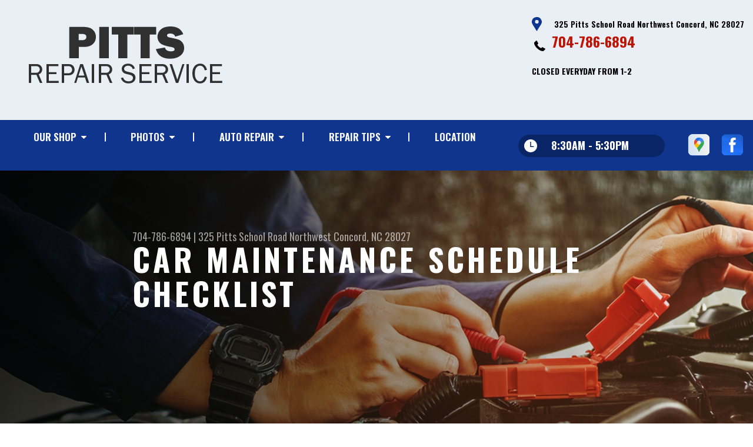

--- FILE ---
content_type: text/html; charset=UTF-8
request_url: https://www.pittsrepairservice.com/Concord-general-maintenance.html
body_size: 37908
content:
<!DOCTYPE html>
<html lang="en" xml:lang="en">
<head>

		<title>Complete Car Maintenance Schedule | Pitts Repair Service</title>
	<meta http-equiv="Content-type" content="text/html; charset=utf-8" />
	<meta name="geo.position" content="35.3787136; -80.68069559999999"/>
	<meta name="geo.placename" content="Concord, NC"/>
	<meta name="geo.region" content="US-NC" />
	<meta name="ICBM" content="35.3787136,-80.68069559999999" />
	<meta name="Description" content="Stay on top of your car's health with this easy-to-follow maintenance schedule. Learn what to check and replace at every mileage milestone."/>
	<meta name="viewport" content="width=device-width, initial-scale=1.0">
	<link rel="shortcut icon" type="image/x-icon" href="images/favicon.ico" />
	<meta charset="utf-8" />
	<meta name="thumbnail" content="https://www.pittsrepairservice.com/custom/logo.png" />
        <meta property="og:image" content="https://www.pittsrepairservice.com/custom/logo.png" />
	<link rel="canonical" href="https://www.pittsrepairservice.com/Concord-general-maintenance.html" />
	

		<link rel="stylesheet" href="https://cdn.repairshopwebsites.com/defaults/css/rateit.css" type="text/css" media="screen" />
	<link href="https://fonts.googleapis.com/css?family=Oswald:300,400,500,600,700&display=swap" rel="stylesheet">

	<!-- Vendor Styles -->
	<link rel="stylesheet" href="https://cdn.repairshopwebsites.com/templates/63/css/aos.css" />

	<!-- App Styles -->
	<link rel="stylesheet" href="https://cdn.repairshopwebsites.com/templates/63/css/css.css" />
	<link rel="stylesheet" href="https://cdn.repairshopwebsites.com/defaults/css/default.css" />


	<style type = "text/css">


.header { background-color: #EAEFF5; }
.contact .ico-location { fill: #0F358E; }
.ico-phone-head { color: #000 !important; }
.list-logos-alt li { border: 2px solid #0F358E; }
.list-logos-alt .ico-location, .list-logos-alt .ico-envelope { fill: #0F358E !important; }
.list-logos-alt .ico-phone-head { color: #0F358E !important; }

.header .header__contacts { color: #000; }
.header .header__bar { color: #000; }
.contact a:not(.btn) { color: #C11304; }

.header .header__foot { color: #C11304; } 

@media (max-width: 1023px) {
.contact p { background-color: #C11304; }
}

.header .header__actions { background-color: #0F358E; }
.nav-trigger {  background-color: #0F358E; }
.nav-header { color: #fff; }
.nav-header > ul > li + li a:before { background-color: #fff; }
.nav-header > ul > li > a:hover { color: #d2d2d2; }

.nav-header .sub ul { background-color: #0F358E; color: #ffffff; }
.nav-header .has-dd:after { border-color: transparent transparent #0F358E transparent; }
.nav-header .sub a:hover { background-color: #C11304; color: #ffffff; }
@media (max-width: 1023px) {
.nav-header .sub a {  background-color: #0F358E; color: #ffffff; }
}

.hours { background-color: #092565; color: #ffffff; }
.header__hours .hours__dropdown { color: #ffffff; }
.header__hours .hours__dropdown ul { background-color: #092565; }

.intro .btn--blue { background-color: #0F358E; color: #ffffff; }

@media (max-width: 767px) {
.intro {  background-color: #0F358E; color: #ffffff; }
.intro--secondary h1, .intro--secondary h2 { color: #ffffff !important; }
}



.intro:before { content: ''; position: absolute; top: 0; left: 0; bottom: 0; right: 0; background-image: -webkit-gradient(linear, left top, right top, from(rgba(0,0,0,.8)), to(rgba(0,0,0,.001)) ); background-image: -o-linear-gradient(left, rgba(0,0,0,.8), rgba(0,0,0,.001) ); background-image: linear-gradient(to right, rgba(0,0,0,.8), rgba(0,0,0,.001) ); z-index: -1; }






.section--services { background-color: #EAEFF5; }
.section--services .section__title { color: #0F358E; }
.section--services .section__title span { color: #C11304; }
.service .service__body .h5:before, .service .service__body h5:before { background-color: #0F358E; }
.service .service__inner:hover { background-color: #C11304;  }
.service .service__inner:hover .service__body { background-color: #C11304; color: #ffffff; }
.service .service__inner:hover .service__body .h5 { color: #ffffff; }
.service .service__inner:hover .service__body .h5:before, .service .service__inner:hover .service__body h5:before { background-color: #ffffff; }
.section--services .btn--red { background-color: #C11304; color: #FFFFFF; }

.section--fluid { background-color: #0F358E; color: #FFFFFF; }

.section--flex { background-color: #EAEFF5 !important; }
.section--flex .section__title { color: #0F358E; }
.section--flex .section__title span { color: #C11304; }
.list-locations li a:hover { color: #C11304; }
.list-locations li a:hover svg { fill: #C11304; }

.coupon .coupon__aside { background-color: #A31509; }
.coupon { background-color: #C11304; color: #FFFFFF; }
.coupon--blue .coupon__aside:after { background-color: #0F358E; }
.coupon--blue { background-color: #003BC1; color: #FFFFFF; }
.coupon .btn--white { background-color: #FFFFFF; color: #C11304; }
.coupon--blue .btn--white { background-color: #FFFFFF; color: #C11304; }

.section .section--updates { background-color: #EAEFF5 !important; }
.section--updates .section__aside .section__title { color: #0F358E; }
.section--updates .section__aside .section__title span { color: #C11304; }

.section--updates .section__content .section__title { color: #0F358E; }
.section--updates .section__content .section__title span { color: #C11304; }
.updates--alt .update .h5:before, .updates--alt .update h5:before { background-color: #0F358E; }
.updates--alt .update a { color: #0F358E; }
.updates *::-webkit-scrollbar-thumb {
 border-left: 2px solid #0F358E; 
}

.section--testimonials:before { background: rgba(15,53,142,.9); }
.section--testimonials { color: #FFFFFF; }
.testimonial figure { background-color: #C11304; }
.section--testimonials .btn--red { background-color: #C11304; color: #FFFFFF; }
.section--testimonials .btn--red-outline { border: 2px solid #FFFFFF; }

.section--callout { background-color: #C11304; color: #FFFFFF; }
.section--callout .btn-form { background-color: #111922; color: #FFFFFF; }

.footer { background-color: #111922; color: #C2C2C2; }
.footer .h3, .footer h3 { color: #FFFFFF; }

.copyright { background-color: #192430; color: #C2C2C2; }

.breadcrumbs h2 { color: #0F358E; }
.nav-tabs .nav__title { background-color: #0E3793; color: #FFFFF; }
.nav-tabs li:hover { color: #C11304; }

.cta a:hover { background: #C11304 !important; color: #FFFFFF !important; }





</style>
		<script src="https://code.jquery.com/jquery-3.1.1.min.js" integrity="sha256-hVVnYaiADRTO2PzUGmuLJr8BLUSjGIZsDYGmIJLv2b8=" crossorigin="anonymous"></script>

	<script type="text/javascript" src="https://cdn.repairshopwebsites.com/defaults/js/jquery.rateit.js" defer></script>





<script type="application/ld+json"> { "@context" : "http://schema.org", "@type" : "AutoRepair", "name" : "Pitts Repair Service", "description" : "Pitts Repair Service | Expert Auto Repair Services in Concord, NC. Call Today 704-786-6894 or drop by 325 Pitts School Road Northwest", "url" : "https://www.pittsrepairservice.com", "id" : "https://www.pittsrepairservice.com/", "image" : "https://www.pittsrepairservice.com/custom/logo.png", "priceRange" : "$", "address" : { "@type": "PostalAddress", "streetAddress": "325 Pitts School Road Northwest", "addressLocality": "Concord", "addressRegion": "NC", "postalCode": "28027", "addressCountry": "US"}, "geo" : { "@type": "GeoCoordinates", "latitude": "35.3787136", "longitude": "-80.68069559999999"}, "telephone" : "704-786-6894", "openingHours": [ "Mo 08:30-17:30", "Tu 08:30-17:30", "We 08:30-17:30", "Th 08:30-17:30", "Fr 08:30-17:30", "Sa 00:00-00:00", "Su 00:00-00:00"], "areaServed" : ["Concord", "Harrisburg", "Harrisburg", "Charlotte", "Kannapolis", "Mt Pleasant", "Midland", "Allen", "Huntersville", "Locust"], "sameAs" : ["https://maps.app.goo.gl/vrJjrtjrL84ZQ3UR7","https://www.facebook.com/profile.php?id=100063871187830"],"review": [{"@type": "Review", "url": "https://www.pittsrepairservice.com/Harrisburg-testimonials.html","author": {"@type": "Person","name": "Jo Ann C." },"description": "They are awesome. If you ask them to replace something and it doesn't need replacing they tell you so, saving you money. They go above and beyond to figure out what is wrong with your vehicle. And they are very reasonably priced.", "inLanguage": "en"} ]} </script>


</head>

<body>

	<div class="wrapper">
<header class="header">
	<a href="#contentTop" class="btn btn--red btn--red-outline btn-skip">Skip To Content</a>

	<div class="shell">
		<div class="header__inner">
			<div class="header__bar">
				<p>Best Auto Repair, Concord</p>
			</div><!-- /.header__bar -->

			<div class="header__logos">
				<a href="index.php" class="logo">
					<img src="custom/logo.png" alt="Pitts Repair Service">
				</a>
<div class = "brand-logo"></div>

				<a href="#" class="nav-trigger visible-xs-inline-block">
	  				<span></span>
	  				<span></span>
	  				<span></span>
				</a>


			</div><!-- /.header__logos -->

			<div class="header__contacts">
				<div class="contact">
					 <p>
					 	<svg class="ico-location">
					 		<use xlink:href="#ico-location"></use>
					 	</svg><!-- /.ico-1# -->

					 	<span>325 Pitts School Road Northwest Concord, NC 28027</span>
					 </p>

					 <span class = "contact-phone">
					 	<svg class="ico-phone-head" style="color: #000">
					 		<use xlink:href="#ico-phone-head"></use>
					 	</svg><!-- /.ico-1# -->

					 	<a href = "tel:7047866894">704-786-6894</a>
					 </span><br><b>CLOSED EVERYDAY FROM 1-2</b>
				</div><!-- /.contact -->


				<div class="header__hours mobile_hours">
						<a href="#" class="hours">
							<svg class="ico-clock">
								<use xlink:href="#ico-clock"></use>
							</svg><!-- /.ico-1# -->

							<span class="hours__today">Opening Hours</span>
						</a><!-- /.hours -->

							<div class="hours__dropdown">
								<ul>
									<li>
										<strong>Mon</strong>
										
										<span id="mon" >8:30AM - 5:30PM</span>
									</li>
									
									<li>
										<strong>Tue</strong>
										
										<span id="tue">8:30AM - 5:30PM</span>
									</li>
									
									<li>
										<strong>Wed</strong>
										
										<span id="wed">8:30AM - 5:30PM</span>
									</li>
									
									<li>
										<strong>Thu</strong>
										
										<span id="thur">8:30AM - 5:30PM</span>
									</li>
									
									<li>
										<strong>Fri</strong>
										
										<span id="fri">8:30AM - 5:30PM</span>
									</li>
									
									<li>
										<strong>Sat</strong>
										
										<span id="sat">Closed</span>
									</li>
									
									<li>
										<strong>Sun</strong>
										
										<span id="sun">Closed</span>
									</li>
                                                                        <li></li>
								</ul>
							</div>
					</div><!-- /.header__hours -->

			</div><!-- /.header__contacts -->

			<div class="header__actions">
				<nav class="nav-header">
					<ul><li class = " has-dd"><a href = "Concord-auto-repairs.html">OUR SHOP</a><div class = "sub"><ul><li><a href = "defaults/files/DrivabilityForm.pdf" target = "new">DROP-OFF FORM</a></li><li><a href = "Concord-testimonials.html">REVIEWS</a></li><li><a href = "Concord-auto-repair-careers.php">CAREERS</a></li><li><a href = "Concord-customer-service.html">CUSTOMER SERVICE</a></li></ul></div></li><li class = " has-dd"><a href = "Concord-slideshow.html">PHOTOS</a><div class = "sub"><ul><li><a href = "Concord-slideshow.html">SLIDESHOW</a></li></ul></div></li><li class = " has-dd"><a href = "Concord-auto-service-repair.html">AUTO REPAIR</a><div class = "sub"><ul><li><a href = "Concord-auto-service-repair.html">REPAIR SERVICES</a></li><li><a href = "guarantee.html">GUARANTEES</a></li></ul></div></li><li class = " has-dd"><a href = "Concord-auto-repair-shop.php">REPAIR TIPS</a><div class = "sub"><ul><li><a href = "Concord-auto-repair-shop.php">CONTACT US</a></li><li><a href = "Concord-broken-car.html">IS MY CAR BROKEN?</a></li><li><a href = "Concord-general-maintenance.html">GENERAL MAINTENANCE</a></li><li><a href = "Concord-helpful-info.html">COST SAVING TIPS</a></li><li><a href = "Concord-gas-price-calculator.php">TRADE IN A GAS GUZZLER</a></li></ul></div></li><li><a href = "Concord-auto-repair-shop-location.html">LOCATION</a></li></ul>
					<div class = "nav-location">
<p><b>Pitts Repair Service</b><br>
<a href = "https://maps.google.com/maps?q=325 Pitts School Road Northwest Concord NC, 28027" target = "new">325 Pitts School Road Northwest<br>
Concord, NC 28027</a><br>
<a href = "tel:7047866894">704-786-6894</a>
</div>

          <div class="nav-socials">
            <ul>
<li><a href = "https://maps.app.goo.gl/vrJjrtjrL84ZQ3UR7" target='new'><img src = "https://cdn.repairshopwebsites.com/defaults/images/Google.svg" alt = "Google Business Profile" border = "0"></a></li><li><a href = "https://www.facebook.com/profile.php?id=100063871187830" target='new'><img src = "https://cdn.repairshopwebsites.com/defaults/images/Facebook.svg" alt = "Facebook" border = "0"></a></li>

            </ul>
          </div><!-- /.socials -->

				</nav><!-- /.nav-header -->

				<div class="header__info">
					<div class="header__hours">
						<a href="#" class="hours">
							<svg class="ico-clock">
								<use xlink:href="#ico-clock"></use>
							</svg><!-- /.ico-1# -->

							<span class="hours__today">Opening Hours</span>
						</a><!-- /.hours -->

							<div class="hours__dropdown">
								<ul>
									<li>
										<strong>Mon</strong>
										
										<span id="mon" >8:30AM - 5:30PM</span>
									</li>
									
									<li>
										<strong>Tue</strong>
										
										<span id="tue">8:30AM - 5:30PM</span>
									</li>
									
									<li>
										<strong>Wed</strong>
										
										<span id="wed">8:30AM - 5:30PM</span>
									</li>
									
									<li>
										<strong>Thu</strong>
										
										<span id="thur">8:30AM - 5:30PM</span>
									</li>
									
									<li>
										<strong>Fri</strong>
										
										<span id="fri">8:30AM - 5:30PM</span>
									</li>
									
									<li>
										<strong>Sat</strong>
										
										<span id="sat">Closed</span>
									</li>
									
									<li>
										<strong>Sun</strong>
										
										<span id="sun">Closed</span>
									</li>
                                                                        <li></li>
								</ul>
							</div>
					</div><!-- /.header__hours -->

					<ul class="socials">
						<li><a href = "https://maps.app.goo.gl/vrJjrtjrL84ZQ3UR7" target='new'><img src = "https://cdn.repairshopwebsites.com/defaults/images/Google.svg" alt = "Google Business Profile" border = "0"></a></li><li><a href = "https://www.facebook.com/profile.php?id=100063871187830" target='new'><img src = "https://cdn.repairshopwebsites.com/defaults/images/Facebook.svg" alt = "Facebook" border = "0"></a></li>
					</ul>
				</div><!-- /.header__info -->
			</div><!-- /.header__actions -->

			<div class="header__foot visible-xs-block">
				<strong>CONTACT US</strong>

				<ul class="list-logos-alt">
					<li>
						<a href="Concord-auto-repair-shop-location.html">
							<svg class="ico-location">
					 			<use xlink:href="#ico-location"></use>
					 		</svg>
						</a>
					</li>

					<li>
						<a href="tel:704-786-6894" class = "lmc_main">
							<svg class="ico-phone-head" >
								<use xlink:href="#ico-phone-head"></use>
							</svg>
						</a>
					</li>

					<li>
						<a href="Concord-auto-repair-shop.php">
							<svg class="ico-envelope">
								<use xlink:href="#ico-envelope"></use>
							</svg>
						</a>
					</li>
				</ul><!-- /.list-logos-alt -->
			</div><!-- /.header__foot -->

		</div><!-- /.header__inner -->
	</div><!-- /.shell -->

	<a href="#" class="nav-trigger hidden-xs">
	  <span></span>
	  <span></span>
	  <span></span>
	</a>
</header><!-- /.header -->

		<div class="main">
			<div class="intro intro--secondary" data-aos="fade-up" style="background-image: url(images/intro-image-2@2x.jpg);">
				<div class="shell">
					<h2 class="page_cta"><a href = "tel:7047866894">704-786-6894</a> | <a href = "https://maps.google.com/maps?q=325 Pitts School Road Northwest Concord NC, 28027" target = "new">325 Pitts School Road Northwest</a> <a href = "Concord-auto-repair-shop-location.html">Concord, NC 28027</a></h2>
						<h1 class="page_title">Car Maintenance Schedule Checklist</h1>
				</div><!-- /.shell -->
			</div><!-- /.intro -->

			<div class="breadcrumbs" data-aos="fade-up">
				<div class="shell">
					<h2><a href="index.php">PITTS REPAIR SERVICE</a> > <a href="Concord-auto-repair-shop.php">REPAIR TIPS</a> > <a href="Concord-general-maintenance.html">GENERAL MAINTENANCE</a></h2>
				</div><!-- /.shell -->
			</div><!-- /.breadcrumbs -->


			<div class="section section--tabs" data-aos="fade-up">
				<div class="shell">
					<div class="section__inner">
						<div class="section__aside">
							<nav class="nav-tabs">
								<div class="nav__title">
									<h3>Our Services</h3>
								</div><!-- /.nav__title -->
								
								<ul>
																		<li>
										<a href="Concord-4x4-services.html">
											

											<h4>4x4 Services</h4>
										</a>
									</li>									<li>
										<a href="AC-repair-Concord.html">
											

											<h4>AC Repair</h4>
										</a>
									</li>									<li>
										<a href="Concord-asian-vehicles.html">
											

											<h4>Asian Vehicle Repair</h4>
										</a>
									</li>									<li>
										<a href="Concord-auto-brakes.html">
											

											<h4>Brakes</h4>
										</a>
									</li>									<li>
										<a href="Concord-auto-maintenance.html">
											

											<h4>Car & Truck Care</h4>
										</a>
									</li>									<li>
										<a href="Concord-classic-car-repair.html">
											

											<h4>Classic Car Repair</h4>
										</a>
									</li>									<li>
										<a href="Concord-domestic-auto-repair.html">
											

											<h4>Domestic Cars & Trucks</h4>
										</a>
									</li>									<li>
										<a href="Concord-auto-electrical-repair.html">
											

											<h4>Electrical Services</h4>
										</a>
									</li>									<li>
										<a href="electronic_fuel_injection.html">
											

											<h4>Electronic Fuel Injection</h4>
										</a>
									</li>									<li>
										<a href="Concord-auto-electronics.html">
											

											<h4>Electronic Services</h4>
										</a>
									</li>									<li>
										<a href="Concord-engine-overhaul-replacement.html">
											

											<h4>Engine & Transmission</h4>
										</a>
									</li>									<li>
										<a href="Concord-engine-maintenance.html">
											

											<h4>Engine Maintenance</h4>
										</a>
									</li>									<li>
										<a href="Concord-fleet-brakes.html">
											

											<h4>Fleet Brakes</h4>
										</a>
									</li>									<li>
										<a href="Concord-fleet-drivetrain.html">
											

											<h4>Fleet Drive Train</h4>
										</a>
									</li>									<li>
										<a href="Concord-fleet-electrical.html">
											

											<h4>Fleet Electrical</h4>
										</a>
									</li>									<li>
										<a href="Concord-fleet-electronics.html">
											

											<h4>Fleet Electronics</h4>
										</a>
									</li>									<li>
										<a href="Concord-fleet-enginework.html">
											

											<h4>Fleet Engine Work</h4>
										</a>
									</li>									<li>
										<a href="Concord-fleet-frontend.html">
											

											<h4>Fleet Front End Services</h4>
										</a>
									</li>									<li>
										<a href="Concord-fleet-suspensionwork.html">
											

											<h4>Fleet Suspension Work</h4>
										</a>
									</li>									<li>
										<a href="Concord-fleet-wheelend.html">
											

											<h4>Fleet Wheel Services</h4>
										</a>
									</li>									<li>
										<a href="general_maintenance.html">
											

											<h4>General Maintenance</h4>
										</a>
									</li>									<li>
										<a href="Concord-auto-repair-services.html">
											

											<h4>General Services</h4>
										</a>
									</li>									<li>
										<a href="Concord-auto-ac-repair.html">
											

											<h4>Heating and Cooling Services</h4>
										</a>
									</li>									<li>
										<a href="brakes_near_Concord.html">
											

											<h4>High Performance Brakes</h4>
										</a>
									</li>									<li>
										<a href="cooling_ac_repair.html">
											

											<h4>High Performance Cooling</h4>
										</a>
									</li>									<li>
										<a href="engine_repair.html">
											

											<h4>High Performance Engine Repair</h4>
										</a>
									</li>									<li>
										<a href="high_performance_exhaust.html">
											

											<h4>High Performance Exhaust</h4>
										</a>
									</li>									<li>
										<a href="transmission_repair.html">
											

											<h4>High Performance Transmission Repair</h4>
										</a>
									</li>									<li>
										<a href="high_performance_suspension.html">
											

											<h4>High-Performance Suspension</h4>
										</a>
									</li>									<li>
										<a href="hoses_gasket_seal_repair.html">
											

											<h4>Hoses, Gaskets and Seals</h4>
										</a>
									</li>									<li>
										<a href="ignition_repair.html">
											

											<h4>Ignition Repair</h4>
										</a>
									</li>									<li>
										<a href="Concord-auto-services.html">
											

											<h4>Miscellaneous  Services</h4>
										</a>
									</li>									<li>
										<a href="oil_change_near_Concord.html">
											

											<h4>Oil Change</h4>
										</a>
									</li>									<li>
										<a href="Concord-quick-lube-services.html">
											

											<h4>Quick Lube Services</h4>
										</a>
									</li>									<li>
										<a href="Concord-transmission-repair.html">
											

											<h4>Transmission Services</h4>
										</a>
									</li>									<li>
										<a href="Concord-undercar-services.html">
											

											<h4>Undercar Services</h4>
										</a>
									</li>
								</ul>
							</nav><!-- /.nav-tabs -->
						</div><!-- /.section__aside -->



						<div class="section__content">

							<div class="tabs">

								<div class="tab active">


					
					<h2>A Vehicle Service Schedule Helps You Save</h2>
<p>Keeping up with your car's maintenance schedule is one of the simplest ways to have your vehicle avoid expensive breakdowns. Regular service helps your engine, brakes, suspension, and other systems run smoothly while lowering the risk of sudden breakdowns that could leave you in a bad spot. A little preventative work now can save you big repair bills later.</p>

<p>Many vehicles on the road are overdue for basic maintenance services. Skipping oil changes, tire rotations, or fluid checks might not cause immediate damage, but over time it wears down vital parts and shortens your car's lifespan.</p>

<p>Beyond safety and reliability, proper maintenance can also improve resale value. A well-maintained car with detailed service records is a far more attractive option to buyers and often sells for a higher price than a vehicle with irregular upkeep.</p>
<h2>What Is a Maintenance Schedule?</h2>
<p>A maintenance schedule is a mileage-based guide that outlines when your car needs routine services like oil changes, fluid checks, and part replacements. Having this information readily available helps you make informed decisions about your vehicle. </p><h2>A Vehicle Maintenance Schedule for Every Driver</h2>
<p>While exact recommendations vary based on your driving habits and vehicle type, most cars follow a pattern of services tied to odometer readings. Here's a general guide of when to expect different maintenance needs:</p>

<h3>Every 5,000 miles</h3>
<ul style="padding-left:40px">
<li>Change the oil and oil filter (if using conventional oil)</li>
<li>Check and top off fluids (brake, coolant, windshield washer)</li>
<li>Inspect tires for wear and ensure proper tire pressure</li>
</ul>

<h3>Every 10,000 miles</h3>
<ul style="padding-left:40px">
<li>Rotate tires to promote even wear</li>
<li>Replace oil and filter if using synthetic oil</li>
<li>Inspect the cabin air filter and engine air filter; replace if dirty</li>
</ul>

<br><h2>Routine Car Maintenance: 30,000-90,000 miles</h2>

<br>

<h3>At 30,000 miles</h3>
<ul style="padding-left:40px">
<li>Replace engine air filter if not already done</li>
<li>Inspect fuel system and fuel filter</li>
<li>Inspect brake pads, hoses, and lines for wear</li>
</ul>

<h3>At 60,000 miles</h3>
<ul style="padding-left:40px">
<li>Replace spark plugs to keep your engine firing smoothly</li>
<li>Inspect and potentially replace tires</li>
<li>Check belts, hoses, and (if applicable) the timing belt - replace as needed to avoid costly damage</li>
</ul>

<h3>At 90,000 miles</h3>
<ul style="padding-left:40px">
<li>Flush and replace brake fluid</li>
<li>Inspect and clean battery terminals</li>
<li>Perform a full mechanical inspection for aging components</li>
</ul>

<br><h2>Routine Car Maintenance: 100,000 miles and beyond</h2>

<br>

<h3>At 120,000 miles</h3>
<ul style="padding-left:40px">
<li>Replace O2 sensors and coolant</li>
<li>Flush the radiator and replace thermostat if needed</li>
<li>Inspect shocks and struts for wear; replace if driving feels rough</li>
</ul>

<h3>At 180,000 miles</h3>
<ul style="padding-left:40px">
<li>Replace power steering fluid</li>
<li>Clean the mass airflow sensor for better fuel efficiency</li>
<li>Inspect all seals and gaskets, especially around the axles and driveshafts</li>
</ul>

<h3>At 250,000 miles</h3>
<ul style="padding-left:40px">
<li>Clean or replace fuel injectors to maintain performance</li>
<li>Inspect the chassis for rust or damage</li>
<li>Check the catalytic converter and emissions system</li>
</ul>

<br><h2>Why Should I Follow a Maintenance Schedule?</h2>
<p>Following a maintenance schedule ensures that small issues are caught before they turn into expensive repairs. It keeps your car safe to drive, extends the life of major components, and gives you peace of mind on the road.</p> <h2>Where Do I Find My Car's Maintenance Schedule?</h2>
<p>The best place to check is your vehicle's owner's manual, which outlines the manufacturer's recommendations for each mileage interval. If you're unsure or can't find your manual, our team at Pitts Repair Service is happy to help.</p> 

<p>Just give us a call at <a href = "tel:7047866894">704-786-6894</a>, and we'll guide you on the services your car needs and when to schedule them.</p><script type="application/ld+json">
{
  "@context": "https://schema.org",
  "@type": "BreadcrumbList",
  "itemListElement": [
    {
      "@type": "ListItem",
      "position": 1,
      "name": "Home",
      "item": "https://https://www.pittsrepairservice.com/"
    },
    {
      "@type": "ListItem",
      "position": 2,
      "name": "{{PageCategory}}",
      "item": "https://https://www.pittsrepairservice.com/{{PageCategorySlug}}/"
    },
    {
      "@type": "ListItem",
      "position": 3,
      "name": "{{CurrentPage}}"
    }
  ]
}
</script>



</div>
</div><!-- /.tabs -->
						</div><!-- /.section__content -->
					</div><!-- /.section__inner -->
				</div><!-- /.shell -->
			</div><!-- /.section section-/-tabs -->





			<div class="section section--logos" data-aos="fade-up">
				<div class="shell">
					<ul class="list-logos">
												<li>
							<a href = "http://www.oreillyauto.com/site/c/home.oap" target='new'><img src = "https://cdn.repairshopwebsites.com/defaults/images/oreilly_sm.png" alt = "O'Reilly Auto Parts" border = "0"></a>
						</li>						<li>
							<img src = "custom/nationwide_warranty_sm.png" alt = "Nationwide" border = "0">
						</li>						<li>
							<img src = "custom/certified_sm.png" alt = "certified" border = "0">
						</li>						<li>
							<a href = "https://www.bbb.org/us/nc/concord/profile/auto-repair/pitts-repair-service-0473-207267" target='new'><img src = "https://cdn.repairshopwebsites.com/defaults/images/bbbsealh1US.png" alt = "BBB Accredited Business" border = "0"></a>
						</li><li>
							
								<a href="http://www.carcare.org/" target="new"><img src = "images/logo-carAware.gif" alt = "Car Care Aware" border = "0"></a>

						</li>
					</ul><!-- /.list-logos -->
				</div><!-- /.shell -->
			</div><!-- /.section__logos -->

			<div class="section section--testimonials" data-aos="fade-up" style="background-image: url(images/testimonials-background.jpg);">
				<div class="shell">
					<h3 class="h2">Testimonials</h3>

					<div class="testimonial">
						
						<div class="testimonial__inner">
							<figure>
								<svg class="ico-quote">
									<use xlink:href="#ico-quote"></use>
								</svg><!-- /.ico-1# -->
							</figure>

							<h5><span itemprop="author">Jo Ann C.</span><meta itemprop="datePublished" content="2020-11-19">, 11/19/2020</h5>

							<ul class="list-stars">
								<li>
									
								</li>

								
							</ul><!-- /.list-stars -->

							<blockquote>
								They are awesome. If you ask them to replace something and it doesn't need replacing they tell you so, saving you money. They go above and beyond to figure out what is wrong with your vehicle. And they are very reasonably priced.
							</blockquote>
						</div><!-- /.testimonial__inner -->
					</div><!-- /.testimonial -->

					<a href="Concord-testimonials.html" class="btn btn--red btn--red-outline btn--mobile-sm">view all reviews</a>
				</div><!-- /.shell -->
			</div><!-- /.section section-/-testimonials -->

			
		</div><!-- /.main --> 
		<div class="btn-overlay">
			<a href="tel:704-786-6894" class="btn__content lmc_main">
				<strong>TAP TO CALL NOW</strong>

				<span class = "lmc_main">704-786-6894</span>
			</a>

			<a href="#" class="btn__close">X</a>
		</div>

<footer class="footer" data-aos="fade-up">
	<div class="shell">


<h3>Pitts Repair Service</h3>

<div class = "footer-nav-links">
<ul>
<li><a href = "Concord-auto-service-repair.html">Auto Repair Services</a></li>

</ul>
</div>



<div class = "footer-location-data">
				<ul>
<li><ul  class="list-icons">
<li>
						<p>325 Pitts School Road Northwest<br>Concord, NC 28027</p>
					</li>
					
					<li>
						

							<p><a href = "tel:7047866894">704-786-6894</a></p>
						
					</li>
</ul></li>
				</ul><!-- /.list-icons -->
</div>


<div class = "footer-content-statement">
	<div class="shell">
Call today at <a href = "tel:7047866894">704-786-6894</a> or come by the shop at 325 Pitts School Road Northwest, Concord, NC, 28027. Ask any car or truck owner in Concord who they recommend. Chances are they will tell you Pitts Repair Service.
</div>
</div>

		<div class="copyright">
			<p>Copyright &copy; <script type="text/javascript">var today=new Date(); document.write(today.getFullYear());</script> <a href="http://www.repairshopwebsites.com" target=new>Repair Shop Websites</a>. All Rights Reserved | View Our <a href = "privacy-policy.html">Privacy Policy</a></p>


<div class = "footer__payments">
<ul class = "list-payments">
<li><img src="https://cdn.repairshopwebsites.com/defaults/images/pay_debit_atm.png" alt = "Debit / ATM"></li><li><img src="https://cdn.repairshopwebsites.com/defaults/images/pay_cash_green.png" alt = "Cash Green"></li>
</ul>
</div>



		</div><!-- /.copyright -->
	</div><!-- /.shell -->
</footer><!-- /.footer -->

	</div><!-- /.wrapper -->

	<div class="svg-sprite hidden">
		<svg width="0" height="0" style="position:absolute">
<symbol viewBox="0 0 17 24" id="ico-location" xmlns="http://www.w3.org/2000/svg"><path d="M16.6 5.973a7.367 7.367 0 0 0-.4-.96A8.509 8.509 0 0 0 0 7.445V8.47c0 .042.015.426.037.618.307 2.39 2.246 4.928 3.693 7.317C5.287 18.966 6.904 21.483 8.505 24c.987-1.642 1.971-3.306 2.936-4.906.263-.47.568-.939.831-1.386.175-.3.511-.6.664-.875C14.493 14.06 17 11.265 17 8.513V7.381a8.318 8.318 0 0 0-.4-1.408zm-8.145 5.141a3.016 3.016 0 0 1-2.888-2.005 2.705 2.705 0 0 1-.081-.747v-.661A2.829 2.829 0 0 1 8.55 4.97a3.064 3.064 0 0 1 3.112 3.073 3.145 3.145 0 0 1-3.209 3.071z"/></symbol>
<symbol viewBox="0 0 19.224 25.643" id="ico-location-alt" xmlns="http://www.w3.org/2000/svg"><path d="M1.909 15.253a9.716 9.716 0 0 1 .9-12.622 10.1 10.1 0 0 1 13.6 0 9.718 9.718 0 0 1 .893 12.636L9.609 25.643zM3.524 3.292a8.777 8.777 0 0 0-.8 11.413l6.887 9.292 6.878-9.276a8.783 8.783 0 0 0-.788-11.429 9.045 9.045 0 0 0-12.177 0zm2.667 5.606a3.517 3.517 0 1 1 3.51 3.278 3.4 3.4 0 0 1-3.508-3.278zm1 0a2.513 2.513 0 1 0 2.508-2.342 2.433 2.433 0 0 0-2.504 2.342z" fill="#fff" opacity=".8"/></symbol><symbol viewBox="0 0 19.155 20.268" id="ico-person" xmlns="http://www.w3.org/2000/svg"><path d="M0 20.268c0-4.7 4.288-8.516 9.577-8.516s9.578 3.813 9.578 8.516zM4.3 4.7a5.316 5.316 0 1 1 5.279 4.7 5.015 5.015 0 0 1-5.277-4.7z" fill="#fff"/></symbol>
<symbol viewBox="0 0 19 18" id="ico-phone-head" xmlns="http://www.w3.org/2000/svg"><path d="M18.99 14.202a.843.843 0 0 1-.282.761l-2.675 2.518a1.5 1.5 0 0 1-.473.324 2 2 0 0 1-.573.171c-.013 0-.054 0-.121.01a2.6 2.6 0 0 1-.261.01 9.3 9.3 0 0 1-3.329-.735 17.854 17.854 0 0 1-2.806-1.458 20.743 20.743 0 0 1-3.339-2.67 21.22 21.22 0 0 1-2.333-2.517A17.832 17.832 0 0 1 1.31 8.395a11.681 11.681 0 0 1-.845-1.849 9.417 9.417 0 0 1-.382-1.43 4.478 4.478 0 0 1-.081-.944c.013-.229.02-.357.02-.382a1.8 1.8 0 0 1 .181-.544 1.434 1.434 0 0 1 .342-.448L3.22.262a.909.909 0 0 1 .644-.267.774.774 0 0 1 .463.144 1.346 1.346 0 0 1 .342.353l2.152 3.87a.886.886 0 0 1 .1.668 1.174 1.174 0 0 1-.342.61l-.986.934a.317.317 0 0 0-.07.124.46.46 0 0 0-.03.144 3.348 3.348 0 0 0 .362.916 8.424 8.424 0 0 0 .744 1.116 12.744 12.744 0 0 0 1.428 1.515 13.072 13.072 0 0 0 1.609 1.363 9.213 9.213 0 0 0 1.177.714 3.174 3.174 0 0 0 .724.277l.251.048a.506.506 0 0 0 .131-.028.348.348 0 0 0 .131-.067l1.146-1.106a1.275 1.275 0 0 1 .845-.305 1.092 1.092 0 0 1 .543.115h.02l3.882 2.174a.965.965 0 0 1 .504.628z" fill="currentColor"/></symbol>
<symbol viewBox="0 0 22 21.999" id="ico-clock" xmlns="http://www.w3.org/2000/svg"><path d="M11 .001a11 11 0 1 0 11 11 11 11 0 0 0-11-11zm4.755 13.091H11a.761.761 0 0 1-.761-.76V4.564a.761.761 0 0 1 1.521 0v7.006h3.995a.761.761 0 0 1 0 1.521z" fill="#fff"/></symbol>
<symbol viewBox="0 0 29.196 24.169" id="ico-quote" xmlns="http://www.w3.org/2000/svg"><path d="M22.376 24.164a7 7 0 0 1-5.676-2.826c-2.339-3.184-2.06-8.241-1.11-11.6C17.206 4.006 21.04.001 24.91.001a5.563 5.563 0 0 1 .721.047.771.771 0 0 1 .536.336.76.76 0 0 1 .1.622l-.7 2.5a.765.765 0 0 1-.625.547c-3.225.475-4.843 4.693-5.516 7.139a6.759 6.759 0 0 1 2.679-.544 7.8 7.8 0 0 1 2.138.308 6.8 6.8 0 0 1 4.083 3.179 6.638 6.638 0 0 1 .623 5.116 6.806 6.806 0 0 1-6.537 4.922.2.2 0 0 1-.036-.009zm-14.893 0a7 7 0 0 1-5.674-2.826c-2.339-3.184-2.06-8.241-1.11-11.6C2.315 4.006 6.149.001 10.019.001a5.564 5.564 0 0 1 .721.047.771.771 0 0 1 .536.336.76.76 0 0 1 .1.622l-.7 2.5a.765.765 0 0 1-.625.547c-3.225.475-4.843 4.693-5.518 7.139a6.774 6.774 0 0 1 2.681-.544 7.8 7.8 0 0 1 2.138.308 6.8 6.8 0 0 1 4.083 3.179 6.646 6.646 0 0 1 .623 5.116 6.806 6.806 0 0 1-6.538 4.922z" fill="#fff"/></symbol>
<symbol viewBox="0 0 12.822 22.43" id="ico-phone" xmlns="http://www.w3.org/2000/svg"><path d="M12.187.668a2.013 2.013 0 0 0-1.5-.668H2.139a2.013 2.013 0 0 0-1.5.668 2.209 2.209 0 0 0-.635 1.577v17.941a2.2 2.2 0 0 0 .635 1.577 2 2 0 0 0 1.5.667h8.548a2 2 0 0 0 1.5-.667 2.2 2.2 0 0 0 .634-1.577V2.245a2.209 2.209 0 0 0-.634-1.577zM5.075 2.245h2.671c.178 0 .267.094.267.281s-.089.28-.267.28H5.075q-.267 0-.267-.28c-.002-.187.089-.281.267-.281zm2.279 18.933a1.284 1.284 0 0 1-1.886 0 1.446 1.446 0 0 1 0-1.981 1.289 1.289 0 0 1 1.886 0 1.447 1.447 0 0 1 0 1.981zm3.865-3.794a.552.552 0 0 1-.159.395.5.5 0 0 1-.375.167H2.137a.5.5 0 0 1-.376-.167.553.553 0 0 1-.159-.395V5.049a.554.554 0 0 1 .159-.4.506.506 0 0 1 .376-.167h8.548a.506.506 0 0 1 .376.167.554.554 0 0 1 .158.4v12.335z" fill="#fff" opacity=".8"/></symbol>
<symbol viewBox="0 0 1000 1000" id="ico-envelope" xmlns="http://www.w3.org/2000/svg"><path d="M610.6 466.8c-29.8 20.1-59.6 40.1-89.5 60.3-8.6 5.7-23.1 5.7-31.8 0-34.1-22.6-68.1-45-102.3-67.6L29 796.8C41.1 809.2 57.9 817 76.5 817h846.7c16.2 0 30.5-6.5 42-16.1L610.6 466.8zM19 216.5c-5.7 9.7-9 20.7-9 32.6v501.4c0 6.6 2 12.6 3.8 18.6l347-327C246.8 367 132.8 291.7 19 216.5zm971 534V249.1c0-11.6-3.1-22.5-8.6-32.3-114.9 77.4-229.7 154.8-344.6 232.4l347.7 327.6c3.5-8.1 5.5-16.9 5.5-26.3zM81.7 182.9C222.9 276 363.9 368.8 505.3 462c138.1-93.2 276.5-186 414.6-279.1H81.7z"/></symbol>
</svg>

	</div>
		<!-- Vendor JS -->
	<script src="https://cdn.repairshopwebsites.com/templates/63/js/aos.js" defer></script>

	<!-- App JS -->
	<script src="https://cdn.repairshopwebsites.com/templates/63/js/functions.js" defer></script>

</body>
</html>